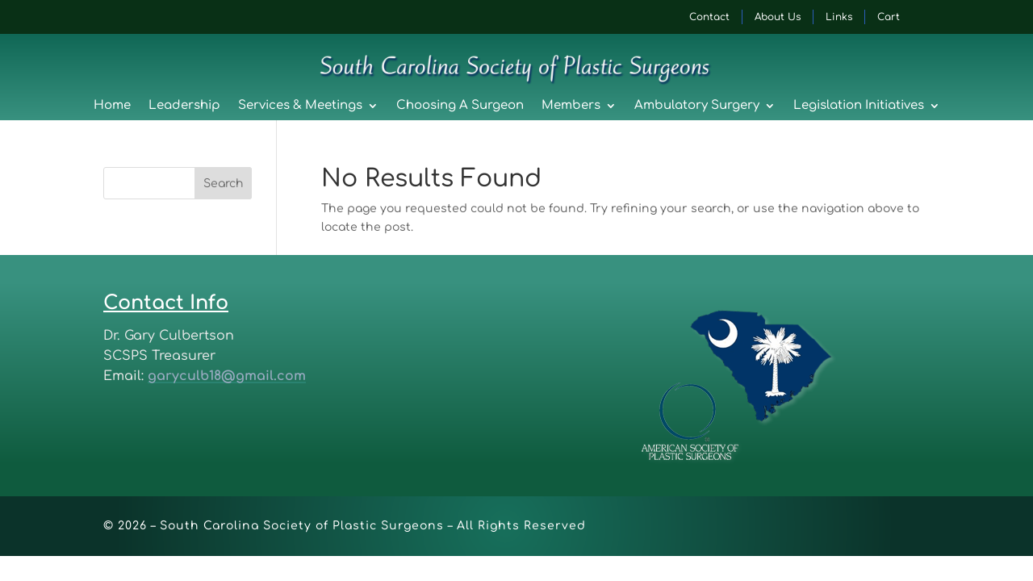

--- FILE ---
content_type: text/css
request_url: https://www.scplasticsurgery.org/wp-content/et-cache/65/et-core-unified-cpt-deferred-65.min.css?ver=1768326575
body_size: 412
content:
.et-db #et-boc .et-l div.et_pb_section.et_pb_section_0_tb_footer{background-image:linear-gradient(180deg,rgba(56,145,127,1) 12%,#0f5b3e 87%)!important}.et-db #et-boc .et-l .et_pb_row_0_tb_footer.et_pb_row{margin-top:-10px!important;margin-bottom:-25px!important}.et-db #et-boc .et-l .et_pb_text_0_tb_footer.et_pb_text,.et-db #et-boc .et-l .et_pb_text_1_tb_footer.et_pb_text{color:#eaeaea!important}.et-db #et-boc .et-l .et_pb_text_0_tb_footer{line-height:1.6em;font-family:'Comfortaa',display;font-size:16px;line-height:1.6em}.et-db #et-boc .et-l .et_pb_text_0_tb_footer.et_pb_text a,.et-db #et-boc .et-l .et_pb_text_1_tb_footer.et_pb_text a{color:#99acc1!important}.et-db #et-boc .et-l .et_pb_text_0_tb_footer h1,.et-db #et-boc .et-l .et_pb_text_1_tb_footer h1{font-family:'Comfortaa',display;font-weight:700;font-size:31px;color:#FFFFFF!important;text-align:left}.et-db #et-boc .et-l .et_pb_text_0_tb_footer h2{font-family:'Comfortaa',display;font-weight:700;font-size:24px;line-height:1.5em;text-align:left}.et-db #et-boc .et-l .et_pb_text_1_tb_footer{line-height:1.6em;font-family:'Comfortaa',display;font-size:12px;line-height:1.6em;margin-top:19px!important}.et-db #et-boc .et-l .et_pb_text_1_tb_footer h2{font-family:'Comfortaa',display;font-weight:700;font-size:21px;line-height:1.5em;text-align:left}.et-db #et-boc .et-l div.et_pb_section.et_pb_section_1_tb_footer{background-image:url(https://www.scplasticsurgery.org/wp-content/uploads/2023/11/bg-footer-bottom-alpha-green.png)!important}.et-db #et-boc .et-l .et_pb_section_1_tb_footer.et_pb_section{padding-top:0px;padding-right:0px;padding-bottom:0px;padding-left:0px;margin-top:0px;margin-right:0px;margin-bottom:0px;margin-left:0px}.et-db #et-boc .et-l .et_pb_section_1_tb_footer{max-width:100%}.et-db #et-boc .et-l .et_pb_text_2_tb_footer{letter-spacing:1px}body.safari.et-db #et-boc .et-l .et_pb_text_2_tb_footer,body.iphone.et-db #et-boc .et-l .et_pb_text_2_tb_footer,body.uiwebview.et-db #et-boc .et-l .et_pb_text_2_tb_footer{font-variant-ligatures:no-common-ligatures}@media only screen and (max-width:767px){.et-db #et-boc .et-l .et_pb_text_0_tb_footer h1,.et-db #et-boc .et-l .et_pb_text_1_tb_footer h1,.et-db #et-boc .et-l .et_pb_text_2_tb_footer h1{font-size:21px}.et-db #et-boc .et-l .et_pb_text_0_tb_footer{margin-bottom:-28px!important}.et-db #et-boc .et-l .et_pb_text_2_tb_footer{font-size:13px}}

--- FILE ---
content_type: text/css
request_url: https://www.scplasticsurgery.org/wp-content/et-cache/global/et-divi-customizer-global.min.css?ver=1768326574
body_size: 3542
content:
body,.et_pb_column_1_2 .et_quote_content blockquote cite,.et_pb_column_1_2 .et_link_content a.et_link_main_url,.et_pb_column_1_3 .et_quote_content blockquote cite,.et_pb_column_3_8 .et_quote_content blockquote cite,.et_pb_column_1_4 .et_quote_content blockquote cite,.et_pb_blog_grid .et_quote_content blockquote cite,.et_pb_column_1_3 .et_link_content a.et_link_main_url,.et_pb_column_3_8 .et_link_content a.et_link_main_url,.et_pb_column_1_4 .et_link_content a.et_link_main_url,.et_pb_blog_grid .et_link_content a.et_link_main_url,body .et_pb_bg_layout_light .et_pb_post p,body .et_pb_bg_layout_dark .et_pb_post p{font-size:14px}.et_pb_slide_content,.et_pb_best_value{font-size:15px}.woocommerce #respond input#submit,.woocommerce-page #respond input#submit,.woocommerce #content input.button,.woocommerce-page #content input.button,.woocommerce-message,.woocommerce-error,.woocommerce-info{background:#0d7a5b!important}#et_search_icon:hover,.mobile_menu_bar:before,.mobile_menu_bar:after,.et_toggle_slide_menu:after,.et-social-icon a:hover,.et_pb_sum,.et_pb_pricing li a,.et_pb_pricing_table_button,.et_overlay:before,.entry-summary p.price ins,.woocommerce div.product span.price,.woocommerce-page div.product span.price,.woocommerce #content div.product span.price,.woocommerce-page #content div.product span.price,.woocommerce div.product p.price,.woocommerce-page div.product p.price,.woocommerce #content div.product p.price,.woocommerce-page #content div.product p.price,.et_pb_member_social_links a:hover,.woocommerce .star-rating span:before,.woocommerce-page .star-rating span:before,.et_pb_widget li a:hover,.et_pb_filterable_portfolio .et_pb_portfolio_filters li a.active,.et_pb_filterable_portfolio .et_pb_portofolio_pagination ul li a.active,.et_pb_gallery .et_pb_gallery_pagination ul li a.active,.wp-pagenavi span.current,.wp-pagenavi a:hover,.nav-single a,.tagged_as a,.posted_in a{color:#0d7a5b}.et_pb_contact_submit,.et_password_protected_form .et_submit_button,.et_pb_bg_layout_light .et_pb_newsletter_button,.comment-reply-link,.form-submit .et_pb_button,.et_pb_bg_layout_light .et_pb_promo_button,.et_pb_bg_layout_light .et_pb_more_button,.woocommerce a.button.alt,.woocommerce-page a.button.alt,.woocommerce button.button.alt,.woocommerce button.button.alt.disabled,.woocommerce-page button.button.alt,.woocommerce-page button.button.alt.disabled,.woocommerce input.button.alt,.woocommerce-page input.button.alt,.woocommerce #respond input#submit.alt,.woocommerce-page #respond input#submit.alt,.woocommerce #content input.button.alt,.woocommerce-page #content input.button.alt,.woocommerce a.button,.woocommerce-page a.button,.woocommerce button.button,.woocommerce-page button.button,.woocommerce input.button,.woocommerce-page input.button,.et_pb_contact p input[type="checkbox"]:checked+label i:before,.et_pb_bg_layout_light.et_pb_module.et_pb_button{color:#0d7a5b}.footer-widget h4{color:#0d7a5b}.et-search-form,.nav li ul,.et_mobile_menu,.footer-widget li:before,.et_pb_pricing li:before,blockquote{border-color:#0d7a5b}.et_pb_counter_amount,.et_pb_featured_table .et_pb_pricing_heading,.et_quote_content,.et_link_content,.et_audio_content,.et_pb_post_slider.et_pb_bg_layout_dark,.et_slide_in_menu_container,.et_pb_contact p input[type="radio"]:checked+label i:before{background-color:#0d7a5b}.container,.et_pb_row,.et_pb_slider .et_pb_container,.et_pb_fullwidth_section .et_pb_title_container,.et_pb_fullwidth_section .et_pb_title_featured_container,.et_pb_fullwidth_header:not(.et_pb_fullscreen) .et_pb_fullwidth_header_container{max-width:1036px}.et_boxed_layout #page-container,.et_boxed_layout.et_non_fixed_nav.et_transparent_nav #page-container #top-header,.et_boxed_layout.et_non_fixed_nav.et_transparent_nav #page-container #main-header,.et_fixed_nav.et_boxed_layout #page-container #top-header,.et_fixed_nav.et_boxed_layout #page-container #main-header,.et_boxed_layout #page-container .container,.et_boxed_layout #page-container .et_pb_row{max-width:1196px}a{color:#0d7a5b}#main-header,#main-header .nav li ul,.et-search-form,#main-header .et_mobile_menu{background-color:#000c44}.et_secondary_nav_enabled #page-container #top-header{background-color:#0d7a5b!important}#et-secondary-nav li ul{background-color:#0d7a5b}.et_header_style_centered .mobile_nav .select_page,.et_header_style_split .mobile_nav .select_page,.et_nav_text_color_light #top-menu>li>a,.et_nav_text_color_dark #top-menu>li>a,#top-menu a,.et_mobile_menu li a,.et_nav_text_color_light .et_mobile_menu li a,.et_nav_text_color_dark .et_mobile_menu li a,#et_search_icon:before,.et_search_form_container input,span.et_close_search_field:after,#et-top-navigation .et-cart-info{color:rgba(252,252,252,0.6)}.et_search_form_container input::-moz-placeholder{color:rgba(252,252,252,0.6)}.et_search_form_container input::-webkit-input-placeholder{color:rgba(252,252,252,0.6)}.et_search_form_container input:-ms-input-placeholder{color:rgba(252,252,252,0.6)}#top-menu li a{font-size:13px}body.et_vertical_nav .container.et_search_form_container .et-search-form input{font-size:13px!important}#top-menu li.current-menu-ancestor>a,#top-menu li.current-menu-item>a,#top-menu li.current_page_item>a{color:#ffffff}#main-footer .footer-widget h4,#main-footer .widget_block h1,#main-footer .widget_block h2,#main-footer .widget_block h3,#main-footer .widget_block h4,#main-footer .widget_block h5,#main-footer .widget_block h6{color:#0d7a5b}.footer-widget li:before{border-color:#0d7a5b}@media only screen and (min-width:981px){.et_pb_section{padding:2% 0}.et_pb_fullwidth_section{padding:0}.et_header_style_centered #logo{max-height:50%}.et_pb_svg_logo.et_header_style_centered #logo{height:50%}.et_fixed_nav #page-container .et-fixed-header#top-header{background-color:#0d7a5b!important}.et_fixed_nav #page-container .et-fixed-header#top-header #et-secondary-nav li ul{background-color:#0d7a5b}.et-fixed-header #top-menu a,.et-fixed-header #et_search_icon:before,.et-fixed-header #et_top_search .et-search-form input,.et-fixed-header .et_search_form_container input,.et-fixed-header .et_close_search_field:after,.et-fixed-header #et-top-navigation .et-cart-info{color:rgba(252,252,252,0.6)!important}.et-fixed-header .et_search_form_container input::-moz-placeholder{color:rgba(252,252,252,0.6)!important}.et-fixed-header .et_search_form_container input::-webkit-input-placeholder{color:rgba(252,252,252,0.6)!important}.et-fixed-header .et_search_form_container input:-ms-input-placeholder{color:rgba(252,252,252,0.6)!important}.et-fixed-header #top-menu li.current-menu-ancestor>a,.et-fixed-header #top-menu li.current-menu-item>a,.et-fixed-header #top-menu li.current_page_item>a{color:#ffffff!important}}@media only screen and (min-width:1295px){.et_pb_row{padding:25px 0}.et_pb_section{padding:25px 0}.single.et_pb_pagebuilder_layout.et_full_width_page .et_post_meta_wrapper{padding-top:77px}.et_pb_fullwidth_section{padding:0}}	h1,h2,h3,h4,h5,h6{font-family:'Comfortaa',display}body,input,textarea,select{font-family:'Comfortaa',display}#main-header,#et-top-navigation{font-family:'Comfortaa',display}ul#menu-main-scsps{margin-top:-15px}.pa-button-over-image>.et_pb_button_module_wrapper{position:absolute;top:45%;left:50%;transform:translate(-50%,-45%);z-index:10;transition:opacity 0.3s ease-in-out}.pa-button-over-image>.et_pb_image .et_pb_image_wrap:before{content:"";position:absolute;width:100%;height:100%;background-color:#000000;z-index:9;transition:opacity 0.3s ease-in-out;opacity:0.3}body.woocommerce #content-area div.product .woocommerce-tabs .panel,body.woocommerce div.product .woocommerce-tabs .panel h2{display:none}.pa-button-over-image:hover>.et_pb_button_module_wrapper{}.pa-button-over-image:hover>.et_pb_image .et_pb_image_wrap:before{}:focus{outline:3px solid #0f4463!important;outline-offset:2px!important}.gc-open-mobile-menu li:hover{text-decoration:underline}.sidebar-left-menu ul a{display:block;margin:0 13px 0 0;padding:3px 3px 3px 13px;position:relative}ul.sub-menu{padding-bottom:5px!important;padding-top:5px!important}.sidebar-left-menu ul a:hover{background:url(https://www.scplasticsurgery.org/wp-content/uploads/2023/11/subnav-left.png) 0px 49% no-repeat;margin-right:-12px;color:#fff!important;text-decoration:none;border-color:transparent}.sidebar-left-menu ul li.current_page_item a{background:url(https://www.scplasticsurgery.org/wp-content/uploads/2023/11/subnav-left.png) 0px 49% no-repeat;margin-right:-12px;color:#fff;text-decoration:none;border-color:transparent}.sub-menu li.current_page_item a{color:#2A8371!important;text-decoration:underline!important}.current_page_item.menu-item-541,.menu-item-541 a:hover{background:url(https://www.scplasticsurgery.org/wp-content/uploads/2023/11/subnav-left.png) 1px 49% no-repeat!important}.sidebar-left-menu ul a:after{content:" ";position:absolute;left:0;bottom:0;width:91%;height:1px;border-bottom:1px solid #D8D8D6}#menu-main-scsps>li:last-child .sub-menu{position:absolute;left:0px}.et_pb_widget ul li{margin-bottom:0.0em}.price-table .et_pb_text table,.et_pb_text table tr,.et_pb_text table td{border:none!important}.sub-menu li:before{content:"\003E";font-size:11px!important;margin-left:1.4em;color:#2A8371!important}.sub-menu li a:after{border-bottom:none}#sub_nav .sub-menu li .sub-menu li{margin-bottom:4px!important}.sub-menu li a{background:none!important;color:#000!important;margin-right:12px!important;display:inline-block!important;color:#2A8371!important}.sub-menu li a:hover,.sub-menu li a:active,.sub-menu ul li.current_page_item a{background:transparent;color:#000!important;text-decoration:underline;color:#2A8371!important}#main-content p a,a.pa-gallery-trigger,a.pa-gallery-trigger2,a.pa-gallery-trigger3{background-image:linear-gradient(120deg,#2A8371 0%,#2A8371 100%);background-repeat:no-repeat;background-size:100% 2px;background-position:0 100%;transition:background-size 0.25s ease-in-out;color:#2A8371;font-weight:bold}footer.et-l.et-l--footer a{background-image:linear-gradient(120deg,#2A8371 0%,#2A8371 100%);background-repeat:no-repeat;background-size:100% 2px;background-position:0 100%;transition:background-size 0.25s ease-in-out;color:#2A8371;font-weight:bold}#main-content p a:hover{opacity:0.5}footer.et-l.et-l--footer a:hover{opacity:0.5}.et_mobile_menu li a:hover,.nav ul li a:hover{background-color:#72aee6!important;text-decoration:none!important}.ba-image:before{content:'';background-image:url(https://www.scplasticsurgery.org/wp-content/uploads/2023/10/iris-surgery-icon.png);width:40px;height:40px;background-size:40px 40px;position:absolute;top:-20px;left:calc(100% - 60px);z-index:42}.common-pro-link a:hover{text-decoration:underline!important}.gc-open-mobile-menu .et_pb_menu__menu>nav>ul>li>a{padding-bottom:2px}.gc-open-mobile-menu nav>ul>li:not(:last-child){border-right:1px solid #2c5dba}.gc-open-mobile-menu li a{padding:2px 4px}.sidebar-left-menu a:hover{opacity:1!important;color:#ffffff;background:url(https://www.scplasticsurgery.org/wp-content/uploads/2023/11/subnav-left.png) 0px 49% no-repeat}.et_pb_fullwidth_menu_0_tb_header.et_pb_fullwidth_menu ul li a:hover{color:#f6c589d1!important}.et_mobile_menu li a:hover,.nav ul li a:hover{background-color:#f6c589d1!important}.et_pb_with_border.et_pb_module.et_pb_sidebar_0.sidebar-left-menu.et_pb_widget_area.clearfix.et_pb_widget_area_left.et_pb_text_align_left.et_pb_bg_layout_light.et_pb_sidebar_no_border{width:220px}@media (max-width:980px){.gc-open-mobile-menu .et_pb_menu__menu{display:flex!important}.gc-open-mobile-menu .et_mobile_nav_menu{display:none!important}.gc-open-mobile-menu{font-size:10px}.prev-next-two-buttons .et_pb_column{width:47%!important;margin-bottom:0px!important;padding-bottom:0px!important}.et_pb_row.et_pb_row_0.prev-next-two-buttons{margin-bottom:0px!important;padding-bottom:0px!important}.patient-number{display:none}.et_pb_module.dsm_text_divider.dsm_text_divider_0.phone-header{margin-top:20px}}.menu-main-scsps-container{background-image:url(https://www.scplasticsurgery.org/wp-content/uploads/2023/08/bg-sidebar.gif);background-repeat:repeat-y;background-position:189px 0;padding-bottom:63px;width:100%}.et_pb_fullwidth_menu .et_pb_menu__menu>nav>ul>li>ul{top:calc(100% - 21px);left:0}.gc-accordion-icon-left .et_pb_toggle_title:before{left:0!important}.gc-accordion-icon-left .et_pb_toggle_title,.gc-accordion-icon-left .et_pb_toggle_content{padding-left:2em!important}.gc-add-accordion-icon .et_pb_accordion_item.et_pb_toggle_open .et_pb_toggle_title:before{display:block;content:"\E04f"}.et_pb_gallery.et_slider_auto .et-pb-slider-arrows,.et_pb_gallery.et_slider_auto .et-pb-controllers{display:none!important}.et_pb_gallery .et-pb-slider-arrows,.et_pb_gallery .et-pb-controllers{display:none!important}.et_pb_testimonial_author{margin-top:12px;margin-right:140px}.pa-vertical-menu .et-menu>li{padding-left:16%;padding-right:0px}.et_pb_gallery_grid .et_pb_gallery_item img{transform:scale(1.10)}.et_pb_gallery_image.landscape{overflow:hidden}.pa-vertical-menu .et_pb_menu__menu nav ul li{display:flow-root;width:100%;margin-top:2px}.pa-vertical-menu .et_pb_menu__menu .menu-item-has-children>a:first-child:after{content:"5"!important;padding:20px;font-size:24px}.pa-vertical-menu .et_pb_menu__menu .menu-item-has-children .menu-item-has-children>a:first-child:after{padding:8px!important;right:0px!important}.pa-vertical-menu .et_pb_menu__menu nav ul li ul{top:0!important}.pa-vertical-menu .et_pb_menu__menu nav li ul{left:100%!important}.pa-vertical-menu ul li a:before{font-family:'ETMODULES';text-align:center;vertical-align:middle;margin-right:8px;margin-left:0px;color:#00d263;font-size:1.3em;transition:all .75s ease}.pa-vertical-menu ul li a:hover:before{margin-left:7px;color:white!important;transition:all .75s ease}.et_pb_fullwidth_menu_0_tb_header.et_pb_fullwidth_menu .nav li ul.sub-menu li.current-menu-item a{color:rgba(237,237,237,0.41)!important}.et_pb_gallery_items{display:contents!important}.pa-vertical-menu ul li.current-menu-item a:before{margin-left:7px;color:#ffffff!important}.et_pb_gallery_item{margin-right:2.00%!important}@media (max-width:1200px) and (min-width:767px){.et_pb_with_border.et_pb_module.et_pb_sidebar_0.sidebar-left-menu.et_pb_widget_area.clearfix.et_pb_widget_area_left.et_pb_text_align_left.et_pb_bg_layout_light.et_pb_sidebar_no_border{margin-left:43px!important}}@media (max-width:980px) and (min-width:767px){.et_pb_module.dsm_text_divider.dsm_text_divider_0.phone-header{margin-bottom:10px!important}.et_pb_gutters3 .et_pb_column_1_3,.et_pb_gutters3.et_pb_row .et_pb_column_1_3{width:29.6667%}.et_pb_gutters3 .et_pb_column,.et_pb_gutters3.et_pb_row .et_pb_column{margin-right:5.5%}}@media (max-width:980px){.et-db #et-boc .et-l .pa-vertical-menu .et_pb_menu__menu{display:flex}div.et_pb_section.et_pb_section_0_tb_footer{padding:50px 0}.et-db #et-boc .et-l .pa-vertical-menu .et_mobile_nav_menu{display:none}.sidebar-left-menu ul a:hover{background:none;background-color:#13284b;margin-right:0!important}.side-to-top{padding-top:20px}.et_pb_sidebar_0{margin-left:0px!important}#nav_menu-10{text-align:center;margin:0 0;width:100%}.sidebar-left-menu{width:100%!important}.et_pb_section{padding:0 0}.et_pb_with_border.et_pb_module.et_pb_sidebar_0.sidebar-left-menu.et_pb_widget_area.clearfix.et_pb_widget_area_left.et_pb_text_align_left.et_pb_bg_layout_light.et_pb_sidebar_no_border{margin-left:0px!important}.menu-scsps-sub-menu-container,.menu-procedure-side-container,.menu-testimonials-side-menu-container,.menu-our-practice-side-menu-container,.menu-qa-side-menu-container,.menu-finance-side-menu-container{background-image:none;padding-bottom:0px}.sidebar-left-menu ul a{margin:0 0px 0 0;padding:3px 0px 3px 0px}.sidebar-left-menu ul a:after{width:100%;height:1px;border-bottom:1px solid #13284b}.sidebar-left-menu ul a:hover{margin-right:0px}.page-id-1244 .et_pb_text_0 h1,.et_pb_text_1 h1,.et_pb_text_2 h1,.et_pb_text_3 h1,.et_pb_text_4 h1,.et_pb_text_5 h1{font-size:26px}}@media (max-width:650px){.et_pb_testimonial_author{margin-right:55px}h3.dsm-text-divider-header.et_pb_module_header{font-size:18px!important;padding-top:10px}.page-id-1244 h3.dsm-text-divider-header.et_pb_module_header{font-size:22px!important}}

--- FILE ---
content_type: text/css
request_url: https://www.scplasticsurgery.org/wp-content/et-cache/87/et-core-unified-cpt-87.min.css?ver=1768326575
body_size: -54
content:
@media (max-width:980px){.gc-open-mobile-menu .et_pb_menu__menu{display:flex!important}.gc-open-mobile-menu .et_mobile_nav_menu{display:none!important}}.top-menu-sub li:before{content:none!important}.top-menu-sub li:before{content:none!important}

--- FILE ---
content_type: text/css
request_url: https://www.scplasticsurgery.org/wp-content/et-cache/87/et-core-unified-cpt-deferred-87.min.css?ver=1768326575
body_size: 986
content:
.et-db #et-boc .et-l .et_pb_section_0_tb_header{height:50px;min-height:46px;max-height:50px;z-index:26;position:relative}.et-db #et-boc .et-l .et_pb_section_0_tb_header.et_pb_section{padding-top:0px;padding-right:0px;padding-bottom:0px;padding-left:20px;margin-top:0px;margin-right:0px;margin-bottom:-34px;margin-left:0px;background-color:#093016!important}.et-db #et-boc .et-l .et_pb_row_0_tb_header{min-height:0px}.et-db #et-boc .et-l .et_pb_row_0_tb_header.et_pb_row{padding-top:14px!important;margin-top:-8px!important;padding-top:14px}.et-db #et-boc .et-l .et_pb_menu_0_tb_header.et_pb_menu ul li a{font-family:'Comfortaa',display;font-size:12px;color:#FFFFFF!important}.et-db #et-boc .et-l .et_pb_menu_0_tb_header.et_pb_menu{background-color:RGBA(255,255,255,0);min-height:auto;overflow-x:visible;overflow-y:visible}.et-db #et-boc .et-l .et_pb_menu_0_tb_header{margin-top:-2px!important}.et-db #et-boc .et-l .et_pb_menu_0_tb_header.et_pb_menu .nav li ul{background-color:#000814!important;border-color:#001435}.et-db #et-boc .et-l .et_pb_menu_0_tb_header.et_pb_menu .et_mobile_menu{border-color:#001435}.et-db #et-boc .et-l .et_pb_menu_0_tb_header.et_pb_menu .nav li ul.sub-menu a,.et-db #et-boc .et-l .et_pb_menu_0_tb_header.et_pb_menu .et_mobile_menu a,.et-db #et-boc .et-l .et_pb_fullwidth_menu_0_tb_header.et_pb_fullwidth_menu .nav li ul.sub-menu a,.et-db #et-boc .et-l .et_pb_fullwidth_menu_0_tb_header.et_pb_fullwidth_menu .et_mobile_menu a,.et-db #et-boc .et-l .et_pb_fullwidth_menu_0_tb_header.et_pb_fullwidth_menu .et_mobile_menu a:hover{color:#FFFFFF!important}.et-db #et-boc .et-l .et_pb_menu_0_tb_header.et_pb_menu .nav li ul.sub-menu li.current-menu-item a{color:rgba(255,255,255,0.47)!important}.et-db #et-boc .et-l .et_pb_menu_0_tb_header.et_pb_menu .et_mobile_menu,.et-db #et-boc .et-l .et_pb_menu_0_tb_header.et_pb_menu .et_mobile_menu ul{background-color:#000814!important}.et-db #et-boc .et-l .et_pb_menu_0_tb_header .et_pb_menu_inner_container>.et_pb_menu__logo-wrap,.et-db #et-boc .et-l .et_pb_menu_0_tb_header .et_pb_menu__logo-slot{width:auto;max-width:100%}.et-db #et-boc .et-l .et_pb_menu_0_tb_header .et_pb_menu_inner_container>.et_pb_menu__logo-wrap .et_pb_menu__logo img,.et-db #et-boc .et-l .et_pb_menu_0_tb_header .et_pb_menu__logo-slot .et_pb_menu__logo-wrap img{height:auto;max-height:none}.et-db #et-boc .et-l .et_pb_menu_0_tb_header .mobile_nav .mobile_menu_bar:before,.et-db #et-boc .et-l .et_pb_menu_0_tb_header .et_pb_menu__icon.et_pb_menu__search-button,.et-db #et-boc .et-l .et_pb_menu_0_tb_header .et_pb_menu__icon.et_pb_menu__close-search-button,.et-db #et-boc .et-l .et_pb_menu_0_tb_header .et_pb_menu__icon.et_pb_menu__cart-button,.et-db #et-boc .et-l .et_pb_fullwidth_menu_0_tb_header .et_pb_menu__icon.et_pb_menu__search-button,.et-db #et-boc .et-l .et_pb_fullwidth_menu_0_tb_header .et_pb_menu__icon.et_pb_menu__close-search-button,.et-db #et-boc .et-l .et_pb_fullwidth_menu_0_tb_header .et_pb_menu__icon.et_pb_menu__cart-button{color:#0d7a5b}.et-db #et-boc .et-l div.et_pb_section.et_pb_section_1_tb_header{background-image:linear-gradient(180deg,#035a48 0%,#38917f 99%)!important}.et-db #et-boc .et-l .et_pb_section_1_tb_header.et_pb_section{padding-top:46px;padding-bottom:10px;background-color:RGBA(255,255,255,0)!important}.et-db #et-boc .et-l .et_pb_fullwidth_menu_0_tb_header.et_pb_fullwidth_menu ul li a{font-family:'Comfortaa',display;font-size:15px;color:#FFFFFF!important}.et-db #et-boc .et-l .et_pb_fullwidth_menu_0_tb_header.et_pb_fullwidth_menu{background-color:RGBA(255,255,255,0);min-height:100px;max-height:none;margin-top:10px;margin-bottom:-30px}.et-db #et-boc .et-l .et_pb_fullwidth_menu_0_tb_header.et_pb_fullwidth_menu .nav li ul li.current-menu-item a{transition:color 300ms ease 0ms}.et-db #et-boc .et-l .et_pb_fullwidth_menu_0_tb_header.et_pb_fullwidth_menu:before{}.et-db #et-boc .et-l .et_pb_fullwidth_menu_0_tb_header.et_pb_fullwidth_menu .et_pb_menu__logo{float:left}.et-db #et-boc .et-l .et_pb_fullwidth_menu_0_tb_header.et_pb_fullwidth_menu .nav li ul,.et-db #et-boc .et-l .et_pb_fullwidth_menu_0_tb_header.et_pb_fullwidth_menu .nav li ul:hover,.et-db #et-boc .et-l .et_pb_fullwidth_menu_0_tb_header.et_pb_fullwidth_menu .et_mobile_menu,.et-db #et-boc .et-l .et_pb_fullwidth_menu_0_tb_header.et_pb_fullwidth_menu .et_mobile_menu ul{background-color:#0f4237!important}.et-db #et-boc .et-l .et_pb_fullwidth_menu_0_tb_header.et_pb_fullwidth_menu .nav li ul.sub-menu li.current-menu-item a,.et-db #et-boc .et-l .et_pb_fullwidth_menu_0_tb_header.et_pb_fullwidth_menu .nav li ul.sub-menu li.current-menu-item a:hover{color:#ffffff!important}.et-db #et-boc .et-l .et_pb_fullwidth_menu_0_tb_header.et_pb_fullwidth_menu nav>ul>li li.current-menu-item a:hover{opacity:1}.et-db #et-boc .et-l .et_pb_fullwidth_menu_0_tb_header .et_pb_menu__logo-wrap .et_pb_menu__logo img{width:auto}.et-db #et-boc .et-l .et_pb_fullwidth_menu_0_tb_header .et_pb_row>.et_pb_menu__logo-wrap,.et-db #et-boc .et-l .et_pb_fullwidth_menu_0_tb_header .et_pb_menu__logo-slot{width:40%;max-width:100%}.et-db #et-boc .et-l .et_pb_fullwidth_menu_0_tb_header .et_pb_row>.et_pb_menu__logo-wrap .et_pb_menu__logo img,.et-db #et-boc .et-l .et_pb_fullwidth_menu_0_tb_header .et_pb_menu__logo-slot .et_pb_menu__logo-wrap img{height:auto;max-height:114px}.et-db #et-boc .et-l .et_pb_fullwidth_menu_0_tb_header .mobile_nav .mobile_menu_bar:before{font-size:30px;color:#FFFFFF}.et-db #et-boc .et-l .et_pb_column_0_tb_header,.et-db #et-boc .et-l .et_pb_column_1_tb_header{padding-left:150px}@media only screen and (min-width:981px){.et-db #et-boc .et-l .et_pb_row_0_tb_header,body.et-db #page-container .et-db #et-boc .et-l #et-boc .et-l .et_pb_row_0_tb_header.et_pb_row,body.et_pb_pagebuilder_layout.single.et-db #page-container #et-boc .et-l #et-boc .et-l .et_pb_row_0_tb_header.et_pb_row,body.et_pb_pagebuilder_layout.single.et_full_width_page.et-db #page-container #et-boc .et-l #et-boc .et-l .et_pb_row_0_tb_header.et_pb_row{width:100%}}@media only screen and (max-width:980px){.et-db #et-boc .et-l .et_pb_section_0_tb_header{min-height:46px}.et-db #et-boc .et-l .et_pb_section_0_tb_header.et_pb_section{padding-top:0px;padding-right:0px;padding-bottom:0px;padding-left:20px;margin-top:0px;margin-right:0px;margin-bottom:-34px;margin-left:0px}.et-db #et-boc .et-l .et_pb_row_0_tb_header.et_pb_row{padding-top:14px!important;padding-top:14px!important}.et-db #et-boc .et-l .et_pb_row_0_tb_header,body.et-db #page-container .et-db #et-boc .et-l #et-boc .et-l .et_pb_row_0_tb_header.et_pb_row,body.et_pb_pagebuilder_layout.single.et-db #page-container #et-boc .et-l #et-boc .et-l .et_pb_row_0_tb_header.et_pb_row,body.et_pb_pagebuilder_layout.single.et_full_width_page.et-db #page-container #et-boc .et-l #et-boc .et-l .et_pb_row_0_tb_header.et_pb_row{width:100%}.et-db #et-boc .et-l .et_pb_menu_0_tb_header.et_pb_menu{min-height:auto}.et-db #et-boc .et-l .et_pb_menu_0_tb_header{padding-top:10px;margin-top:-12px!important}.et-db #et-boc .et-l .et_pb_menu_0_tb_header.et_pb_menu .nav li ul,.et-db #et-boc .et-l .et_pb_menu_0_tb_header.et_pb_menu .et_mobile_menu{border-color:#000B2D}.et-db #et-boc .et-l .et_pb_fullwidth_menu_0_tb_header.et_pb_fullwidth_menu ul li a{font-size:15px}.et-db #et-boc .et-l .et_pb_fullwidth_menu_0_tb_header.et_pb_fullwidth_menu{max-height:none;margin-bottom:0px}.et-db #et-boc .et-l .et_pb_fullwidth_menu_0_tb_header.et_pb_fullwidth_menu .nav li ul,.et-db #et-boc .et-l .et_pb_fullwidth_menu_0_tb_header.et_pb_fullwidth_menu .et_mobile_menu{border-color:#002456}.et-db #et-boc .et-l .et_pb_fullwidth_menu_0_tb_header .et_pb_row>.et_pb_menu__logo-wrap,.et-db #et-boc .et-l .et_pb_fullwidth_menu_0_tb_header .et_pb_menu__logo-slot{width:80%}.et-db #et-boc .et-l .et_pb_fullwidth_menu_0_tb_header .et_pb_row>.et_pb_menu__logo-wrap .et_pb_menu__logo img,.et-db #et-boc .et-l .et_pb_fullwidth_menu_0_tb_header .et_pb_menu__logo-slot .et_pb_menu__logo-wrap img{max-height:127px}.et-db #et-boc .et-l .et_pb_column_0_tb_header,.et-db #et-boc .et-l .et_pb_column_1_tb_header{padding-left:0px}}@media only screen and (max-width:767px){.et-db #et-boc .et-l .et_pb_section_0_tb_header{min-height:50px}.et-db #et-boc .et-l .et_pb_section_0_tb_header.et_pb_section{padding-top:0px;padding-right:0px;padding-bottom:0px;padding-left:0px;margin-bottom:-34px}.et-db #et-boc .et-l .et_pb_menu_0_tb_header.et_pb_menu{min-height:auto}.et-db #et-boc .et-l .et_pb_menu_0_tb_header{padding-top:0px;margin-top:15px!important}.et-db #et-boc .et-l .et_pb_fullwidth_menu_0_tb_header.et_pb_fullwidth_menu ul li a{font-size:12px}.et-db #et-boc .et-l .et_pb_fullwidth_menu_0_tb_header.et_pb_fullwidth_menu{max-height:none;margin-top:4px;margin-bottom:0px}.et-db #et-boc .et-l .et_pb_fullwidth_menu_0_tb_header.et_pb_fullwidth_menu .nav li ul,.et-db #et-boc .et-l .et_pb_fullwidth_menu_0_tb_header.et_pb_fullwidth_menu .et_mobile_menu{border-color:#008780}.et-db #et-boc .et-l .et_pb_fullwidth_menu_0_tb_header .mobile_nav .mobile_menu_bar:before{font-size:24px}.et-db #et-boc .et-l .et_pb_column_1_tb_header{padding-left:0%}.et-db #et-boc .et-l .et_pb_row_0_tb_header.et_pb_row{padding-top:0px!important;padding-left:0px!important;margin-left:auto!important;margin-right:auto!important;padding-top:0px!important;padding-left:0px!important}}